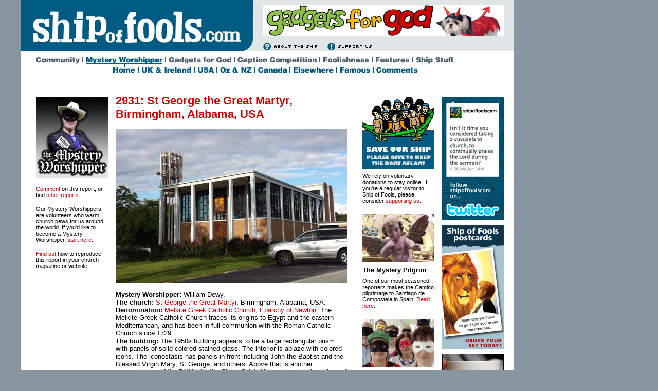

--- FILE ---
content_type: text/html; charset=iso-8859-1
request_url: http://archive.shipoffools.com/mystery/2015/2931.html
body_size: 6244
content:
<!DOCTYPE HTML PUBLIC "-//W3C//DTD HTML 4.01 Transitional//EN"
"http://www.w3.org/TR/html4/loose.dtd">
<html><!-- InstanceBegin template="/Templates/mystery_reports.dwt" codeOutsideHTMLIsLocked="false" -->
<head>
<link REL="SHORTCUT ICON" href="http://shipoffools.com/favicon.ico">
<meta http-equiv="Content-Type" content="text/html; charset=ISO-8859-1">
<!-- InstanceBeginEditable name="doctitle" -->
<title>Ship of Fools: The Mystery Worshipper</title>
<!-- InstanceEndEditable -->
<meta name="description" content="The Mystery Worshipper visits churches worldwide and reports on what it was like to be there on that Sunday.">
<meta name="keywords" content="acolyte aisle altar anglican anglo-catholic baptism baptist bible bishop brethren cassock cathedral catholic chalice chancel chapel charismatic Christ Christian church clergy communion congregation congregationalist crucifer crucifix deacon denomination devotion ecumenical ecumenism evangelical God gospel holy homily hymn incense Jesus liturgy lutheran mass mennonite methodist minister mission music mystery nave orthodox parish pentecostal pew prayer preach preaching presbyterian psalm pulpit quaker rector reformed reverence reverend rite sacrament sermon sunday urc vestments vicar worship worshiper worshipper">
<link href="../../ship.css" rel="stylesheet" type="text/css">
<style type="text/css">
<!--
a:link {
	color: #cc0000;
	text-decoration: none;
}
a:visited {
	text-decoration: none;
	color: #cc0000;
}
a:hover {
	text-decoration: underline;
	color: #005B82;
}
a:active {
	text-decoration: none;
	color: #005B82;
}
.style1 {font-size: 80%; font-style: normal; font-weight: normalnormal; font-family: Verdana, Arial, Helvetica, sans-serif;}
-->
</style>
<!-- InstanceBeginEditable name="head" --><!-- InstanceEndEditable -->
</head>

<script src="../../rollover.js" type="text/javascript" language="javascript"></script>

<body>
<table width="960" border="0" cellpadding="0" cellspacing="0" bgcolor="#FFFFFF">
  
  <tr>
    <td align="left" valign="top"><table width="960" border="0" cellpadding="0" cellspacing="0" background="../../media/grid/spacer_e0e6e6.gif">
      <tr>
        <td rowspan="3" align="left" valign="top"><a href="../../index.html" target="_top"><img src="../../media/masthead/masthead_452_100.gif" alt="homepage" width="452" height="100" border="0"></a></td>
        <td colspan="3" align="left" valign="top"><img src="../../media/grid/spacer_10.gif" width="508" height="10"></td>
        </tr>
      <tr>
        <td align="left" valign="top">&nbsp;</td>
        <td align="left" valign="top"><a href="http://shipoffools.com/gadgets/index.html" target="_top"><img src="../../media/ads/gadgets_for_god.gif" alt="click here for gadget for god" width="468" height="60" border="0"></a></td>
        <td align="left" valign="top">&nbsp;</td>
      </tr>
      <tr>
        <td align="left" valign="top"><img src="../../media/grid/spacer_10.gif" width="20" height="10"></td>
        <td align="left" valign="top"><table width="468" border="0" cellspacing="0" cellpadding="0">
          <tr>
            <td colspan="4" align="left" valign="top"><img src="../../media/grid/spacer_10.gif" width="468" height="9"></td>
          </tr>
          <tr>
            <td align="left" valign="top"><a href="../../shipstuff/index.html" target="_top"><img src="../../media/icons/about_us.gif" alt="about the ship" width="115" height="15" border="0"></a></td>
            <td align="left" valign="top"><img src="../../media/grid/spacer_10.gif" width="10" height="15"></td>
            <td align="left" valign="top"><a href="../../organ/index.html" target="_top"><img src="../../media/icons/support_us.gif" alt="sign up for our newsletter" width="115" height="15" border="0"></a></td>
            <td align="left" valign="top"><img src="../../media/grid/spacer_10.gif" width="228" height="15"></td>
          </tr>
        </table></td>
        <td align="left" valign="top"><img src="../../media/grid/spacer_10.gif" width="20" height="10"></td>
      </tr>
    </table></td>
  </tr>
  <tr>
    <td align="left" valign="top"><img src="../../media/grid/spacer_10.gif" width="960" height="10"></td>
  </tr>
  <tr>
    <td align="left" valign="top"><table width="960" border="0" cellspacing="0" cellpadding="0">
      <tr>
        <td align="left" valign="top"><img src="../../media/grid/spacer_10.gif" width="30" height="20"></td>
        <td align="left" valign="top"><a href="https://forums.shipoffools.com" target="_top"><img src="../../media/menu/0_top/community.gif" alt="community" width="90" height="20" border="0" class="imgover"></a></td>
        <td align="left" valign="top"><img src="../../media/menu/0_top/rule_grey.gif" width="7" height="20"></td>
        <td align="left" valign="top"><a href="../index.html" target="_top"><img src="../../media/menu/0_top/mystery_x.gif" alt="the mystery worshipper" width="154" height="20" border="0"></a></td>
        <td align="left" valign="top"><img src="../../media/menu/0_top/rule_grey.gif" width="7" height="20"></td>
        <td align="left" valign="top"><a href="../../gadgets/index.html" target="_top"><img src="../../media/menu/0_top/gadgets.gif" alt="gadgets for god" width="127" height="20" border="0" class="imgover"></a></td>
        <td align="left" valign="top"><img src="../../media/menu/0_top/rule_grey.gif" width="7" height="20"></td>
        <td align="left" valign="top"><a href="/cgi-bin/caption.pl" target="_top"><img src="../../media/menu/0_top/caption.gif" alt="caption competition" width="159" height="20" border="0" class="imgover"></a></td>
        <td align="left" valign="top"><img src="../../media/menu/0_top/rule_grey.gif" width="7" height="20"></td>
        <td align="left" valign="top"><a href="../../foolishness/index.html" target="_top"><img src="../../media/menu/0_top/foolishness.gif" alt="foolishness" width="95" height="20" border="0" class="imgover"></a></td>
        <td align="left" valign="top"><img src="../../media/menu/0_top/rule_grey.gif" width="7" height="20"></td>
        <td align="left" valign="top"><a href="../../features/index.html" target="_top"><img src="../../media/menu/0_top/features.gif" alt="features" width="72" height="20" border="0" class="imgover"></a></td>
        <td align="left" valign="top"><img src="../../media/menu/0_top/rule_grey.gif" width="7" height="20"></td>
        <td align="left" valign="top"><a href="../../shipstuff/index.html" target="_top"><img src="../../media/menu/0_top/ship.gif" alt="ship stuff" width="78" height="20" border="0" class="imgover"></a></td>
        <td align="left" valign="top"><img src="../../media/grid/spacer_10.gif" width="113" height="20"></td>
      </tr>
    </table></td>
  </tr>
  <tr>
    <td align="left" valign="top"><table width="960" border="0" cellpadding="0" cellspacing="0" bgcolor="#FFFFFF">
      <tr>
        <td align="left" valign="top"><table width="960" border="0" cellspacing="0" cellpadding="0">
          <tr>
            <td align="left" valign="top"><img src="../../media/grid/spacer_10.gif" width="179" height="18"></td>
            <td align="left" valign="top"><a href="../index.html" target="_top"><img src="../../media/menu/2_mw/home.gif" alt="mystery worshipper home" width="49" height="18" border="0" class="imgover"></a></td>
            <td align="left" valign="top"><img src="../../media/menu/0_top/rule_blue.gif" width="7" height="18"></td>
            <td align="left" valign="top"><a href="../uk.html" target="_top"><img src="../../media/menu/2_mw/uk.gif" alt="reports from the uk and ireland" width="102" height="18" border="0" class="imgover"></a></td>
            <td align="left" valign="top"><img src="../../media/menu/0_top/rule_blue.gif" width="7" height="18"></td>
            <td align="left" valign="top"><a href="../usa.html" target="_top"><img src="../../media/menu/2_mw/usa.gif" alt="reports from the usa" width="37" height="18" border="0" class="imgover"></a></td>
            <td align="left" valign="top"><img src="../../media/menu/0_top/rule_blue.gif" width="7" height="18"></td>
            <td align="left" valign="top"><a href="../oz.html" target="_top"><img src="../../media/menu/2_mw/oz.gif" alt="reports from australia and new zealand" width="67" height="18" border="0" class="imgover"></a></td>
            <td align="left" valign="top"><img src="../../media/menu/0_top/rule_blue.gif" width="7" height="18"></td>
            <td align="left" valign="top"><a href="../canada.html" target="_top"><img src="../../media/menu/2_mw/canada.gif" alt="reports from canada" width="61" height="18" border="0" class="imgover"></a></td>
            <td align="left" valign="top"><img src="../../media/menu/0_top/rule_blue.gif" width="7" height="18"></td>
            <td align="left" valign="top"><a href="../elsewhere.html" target="_top"><img src="../../media/menu/2_mw/elsewhere.gif" alt="reports from elsewhere" width="84" height="18" border="0" class="imgover"></a></td>
            <td align="left" valign="top"><img src="../../media/menu/0_top/rule_blue.gif" width="7" height="18"></td>
            <td align="left" valign="top"><a href="../famous.html" target="_top"><img src="../../media/menu/2_mw/famous.gif" alt="famous and infamous reports" width="64" height="18" border="0" class="imgover"></a></td>
            <td align="left" valign="top"><img src="../../media/menu/0_top/rule_blue.gif" width="7" height="18"></td>
            <td align="left" valign="top"><a href="../comments/index.html" target="_top"><img src="../../media/menu/2_mw/comments.gif" alt="comments and corrections" width="86" height="18" border="0" class="imgover"></a></td>
            <td align="left" valign="top"><img src="../../media/grid/spacer_10.gif" width="182" height="18"></td>
          </tr>
        </table></td>
      </tr>
    </table></td>
  </tr>
  <tr>
    <td align="left" valign="top"><img src="../../media/grid/spacer_10.gif" width="960" height="34"></td>
  </tr>
  <tr>
    <td align="left" valign="top"><table width="960" border="0" cellspacing="0" cellpadding="0">
      <tr>
        <td align="left" valign="top"><img src="../../media/grid/spacer_10.gif" width="30" height="1"></td>
        <td align="left" valign="top"><img src="../../media/grid/spacer_10.gif" width="140" height="1"></td>
        <td align="left" valign="top"><img src="../../media/grid/spacer_10.gif" width="15" height="1"></td>
        <td align="left" valign="top"><img src="../../media/grid/spacer_10.gif" width="450" height="1"></td>
        <td align="left" valign="top"><img src="../../media/grid/spacer_10.gif" width="30" height="1"></td>
        <td align="left" valign="top"><img src="../../media/grid/spacer_10.gif" width="140" height="1"></td>
        <td align="left" valign="top"><img src="../../media/grid/spacer_10.gif" width="15" height="1"></td>
        <td align="left" valign="top"><img src="../../media/grid/spacer_10.gif" width="120" height="1"></td>
        <td align="left" valign="top"><img src="../../media/grid/spacer_10.gif" width="20" height="1"></td>
      </tr>
      <tr>
        <td align="left" valign="top">&nbsp;</td>
        <td align="left" valign="top" class="body_70"><table width="140" border="0" cellspacing="0" cellpadding="0">
          <tr>
            <td align="left" valign="top"><img src="../../media/grid/spacer_10.gif" width="140" height="5"></td>
          </tr>
          <tr>
            <td align="left" valign="top"><a href="../index.html" target="_top"><img src="../media/mystery_margin.gif" alt="the mystery worshipper" width="140" height="158" border="0"></a></td>
          </tr>
          <tr>
            <td align="left" valign="top"><img src="../../media/grid/spacer_10.gif" width="140" height="15"></td>
          </tr>
          <tr>
            <td align="left" valign="top"><a href="../comments/index.html" target="_top">Comment</a> on this report, or find <a href="../index.html" target="_top">other reports</a>.</td>
          </tr>
          <tr>
            <td align="left" valign="top"><img src="../../media/grid/spacer_10.gif" width="140" height="15"></td>
          </tr>
          <tr>
            <td align="left" valign="top">Our Mystery Worshippers are volunteers who warm church pews for us around the world. If you'd like to become a Mystery Worshipper, <a href="../become/index.html" target="_top">start here</a>.</td>
          </tr>
          <tr>
            <td align="left" valign="top"><img src="../../media/grid/spacer_10.gif" width="140" height="15"></td>
          </tr>
          <tr>
            <td align="left" valign="top"><a href="../admin/publish.html" target="_top">Find out</a> how to reproduce this report in your church magazine or website.</td>
          </tr>
        </table>          </td>
        <td align="left" valign="top">&nbsp;</td>
        <td align="left" valign="top"><!-- InstanceBeginEditable name="report" -->
          <table width="450" border="0" cellspacing="0" cellpadding="0">
            <tr>
                <td align="left" valign="top" class="head_red_140">2931: St George the Great Martyr, Birmingham, Alabama, USA</td>
            </tr>
            <tr>
              <td align="left" valign="top"><img src="../../media/grid/spacer_10.gif" width="450" height="15"></td>
            </tr>
            <tr>
              <td align="left" valign="top"><img src="media/birmingham_george_martyr.jpg" alt="St George the Great Martyr, Birmingham, AL" width="450" height="300"></td>
            </tr>
            <tr>
              <td align="left" valign="top"><img src="../../media/grid/spacer_10.gif" width="450" height="15"></td>
            </tr>
            <tr>
                <td align="left" valign="top">
<span class="body_bold_80">Mystery Worshipper:</span><span class="body_80"> William Dewy.<br>
                  </span><span class="body_bold_80">The church:</span><span class="body_80"> <a href="http://saintgeorgeonline.org/" target="_blank">St George the Great Martyr</a>, Birmingham, Alabama, USA.<br>
                  </span><span class="body_bold_80">Denomination:</span><span class="body_80"> <a href="http://www.pgc-lb.org/" target="_blank">Melkite Greek Catholic Church</a>,  <a href="https://melkite.org/" target="_blank">Eparchy of Newton</a>. The Melkite Greek Catholic Church traces its origins to Egypt and the eastern Mediterranean, and has been in full communion with the Roman Catholic Church since 1729.<br>
                  </span><span class="body_bold_80">The building:</span><span class="body_80"> The 1950s building appears to be a large rectangular prism with panels of solid colored stained glass. The interior is ablaze with colored icons.  The iconostasis has panels in front including John the Baptist and the Blessed Virgin Mary, St George, and others.  Above that is another representation of the BVM with the Christ Child, Above the whole is an icon of Jesus surrounded by the four Evangelists and angels.  The space was, to me, foreign and familiar at the same time.<br>
                  </span><span class="body_bold_80">The church:</span><span class="body_80"> The community recently celebrated its Middle Eastern Festival with much food and dancing.  The parish provides a meal for people through the Society of the Good Samaritan-Pathway’s Shelter on a regular basis.  The liturgical and educational schedule includes othros and divine liturgy on Sundays, Saturday night vespers and divine liturgy, Wednesday vespers, and an adult study class.<br>
                  </span><span class="body_bold_80">The neighborhood:</span><span class="body_80"> Birmingham is Alabama's largest city and was once known as the Pittsburgh of the South, in the days when both cities were giants of the steelmaking industry. Heavy industry dominated the city's economy until well into the 1960s. Today Birmingham is still an important manufacturing center, but banking, telecommunications, health services and other 21st century enterprises have grown to take pride of place. In the 1950s and 1960s Birmingham saw prominence in the civil rights movement. Martin Luther King Jr wrote his famous <em>Letter from Birmingham Jail</em> here. On September 15, 1963, the Ku Klux Klan planted 15 sticks of dynamite at the 16th Street Baptist Church, with the resulting explosion killing four young African-American girls. The event marked a major turning point in the struggle for civil rights and was a major impetus in the passage of the Civil Rights Act of 1964. St George's is located in a residential neighborhood near George Ward Park, which features open meadows, ancient trees, stone buildings dating from President Franklin D. Roosevelt's WPA (Works Progress Administration), great vistas, hiking trails and sporting grounds.<br>
                  </span><span class="body_bold_80">The cast:</span><span class="body_80"> The Rt Revd Frank J. Milienewicz, pastor, was celebrant and preacher.  Reader Joseph Pharo served as cantor.<br>
                  </span><span class="body_bold_80">The date & time:</span><span class="body_80"> Saturday, September 26, 2015, 5:00pm.<br>
                  <br>

</span><span class="body_bold_red_80">What was the name of the service?</span><span class="body_80"><br>
Sunday Vespers and Divine Liturgy.<br>
                  <br>

</span><span class="body_bold_red_80">How full was the building?</span><span class="body_80"><br>
Not particularly full.  As is common in Eastern Rite churches, people came and went throughout the worship time, so it was hard to count.  I think 25 or 30 people were there for most of the service.<br>
                  <br>

</span><span class="body_bold_red_80">Did anyone welcome you personally?</span><span class="body_80"><br>
Some smiles and looks throughout the course of the evening made me feel welcome, although I was not formally greeted.<br>
                  <br>

</span><span class="body_bold_red_80">Was your pew comfortable?</span><span class="body_80"><br>
The standard wooden pew was comfortable enough.<br>
                  <br>

</span><span class="body_bold_red_80">How would you describe the pre-service
atmosphere?</span><span class="body_80"><br>

There was some sound or noise coming from behind the scene during the preparation.  I don't know if it was thuribles clinking, acolytes shuffling or other liturgical goings-on or just general hubbub. I could hear the preparatory prayers being said in a loud voice, but I couldn’t understand what was being said.<br>
                  <br>

</span><span class="body_bold_red_80">What were the exact opening words of the
service?</span><span class="body_80"><br>
                  “Blessed is the kingdom of the Father, and of the Son, and of the Holy Spirit.”<br>
                  <br>

</span><span class="body_bold_red_80">What books did the congregation use during the
service?</span><span class="body_80"><br>

                  <em>Liturgikon of the Melkite Greek Catholic Church of Antioch, Alexandria, and Jerusalem</em>.
<br>
                  <br>

</span><span class="body_bold_red_80">What musical instruments were played?</span><span class="body_80"><br>
None, excepting the bells on the thurible chains.<br><br>

</span><span class="body_bold_red_80">Did anything distract you?</span><span class="body_80"><br>
The sunlight came in, and  shafts of sunlight and shadow made a dramatic clock as they moved up the eastern wall of the church.  There was too much to see to be distracted.  I did notice, however, the sporty sneakers of the acolytes under their damask vestments.<br>
                  <br>

                  </span><span class="body_bold_red_80">Was the worship stiff-upper-lip, happy clappy, or
what?</span><span class="body_80"><br>
The worship was joyfully formal.  There were several processions with celebrant and torches.  The liturgy itself was a feast of sight and sound and smell.  I believe everything was sung except the sermon.  I noticed that the creed did not include the Filioque.<br>
                  <br>

                  </span><span class="body_bold_red_80">Exactly how long was the sermon?</span><span class="body_80"><br>
24 minutes.<br><br>

</span><span class="body_bold_red_80">On a scale of 1-10, how good was the preacher?</span><span class="body_80"><br>
7 &#150; The sermon was mostly the reading of a letter from Bishop Nicholas James Samra, with commentary from the pastor.<br>
                  <br>

</span><span class="body_bold_red_80">In a nutshell, what was the sermon
about?</span><span class="body_80"><br>
The letter encouraged the faithful to live the faith.  The Church is to “let down the nets” into the culture or society around herself and to share the good news. The people were also reminded of the terrible persecution of the Church in Syria and were asked to welcome refugees from Syria and elsewhere into the Church in America. We were reminded of the two great commandments: love God with your whole being and love your neighbor as yourself.<br>
                  <br>

</span><span class="body_bold_red_80">Which part of the service was like being in
heaven?</span><span class="body_80"><br>
The music and the singing, very well led by Brother Joseph and pretty much sung by all the people there.<br>
                  <br>

</span><span class="body_bold_red_80">And which part was like being in... er... the other place?</span><span class="body_80"><br>
I found it difficult to find my place in the book.  The music was written out, but I didn’t find what was being sung until the canticle or prayer was nearly over.  And the written music was an approximation (at best) of what was actually being sung.  Worse to me was a particular quality of the incense.  I really like incense, but the incense used had an odor reminiscent of a hotel deodorizer.<br>
                  <br>

</span><span class="body_bold_red_80">What happened when you hung around after the service looking lost?</span><span class="body_80"><br>
Not much.  I got some smiles from the people leaving church; they seemed pleased that I was among them.<br><br>

</span><span class="body_bold_red_80">How would you describe the after-service
coffee?</span><span class="body_80"><br>
None was offered.<br><br>

</span><span class="body_bold_red_80">How would you feel about making this church your regular (where 10 = ecstatic, 0 = terminal)?</span><span class="body_80"><br>
6 &#150; This was a gorgeous place to visit and the liturgy was wonderfully rich.  But I think a steady diet of a liturgy this rich would cloy.<br><br>

</span><span class="body_bold_red_80">Did the service make you feel glad to be a
Christian?</span><span class="body_80"><br>
Oh, yes.<br><br>

</span><span class="body_bold_red_80">What one thing will you remember about all this in seven days' time?</span><span class="body_80"><br>
The hotel incense.</span></td>
            </tr>
          </table>
        <!-- InstanceEndEditable --></td>
        <td align="left" valign="top">&nbsp;</td>
        <td align="left" valign="top"><table width="140" border="0" cellspacing="0" cellpadding="0">
          <tr>
            <td align="left" valign="top"><img src="../../media/grid/spacer_10.gif" width="140" height="5"></td>
          </tr>
          <tr>
            <td align="left" valign="top"><a href="../../floating_fund/index.html" target="_top"><img src="../../media/ads/floating_fund.gif" alt="please give to the floating fund" width="140" height="140" border="0"></a></td>
          </tr>
          <tr>
            <td align="left" valign="top"><img src="../../media/grid/spacer_10.gif" width="140" height="8"></td>
          </tr>
          <tr>
            <td align="left" valign="top" id="redlink"><span class="body_70">We rely on voluntary donations to stay online. If you're a regular visitor to Ship of Fools, please consider <a href="../../floating_fund/index.html" target="_top">supporting us</a>.</span></td>
          </tr>
          
          
          <tr>
            <td align="left" valign="top"><img src="../../media/grid/spacer_10.gif" width="140" height="20"></td>
          </tr>
          

          <tr>
            <td align="left" valign="top"><a href="../specials/camino/index.html" target="_top"><img src="../specials/camino/media/camino.jpg" alt="camino pilgrimage" width="140" height="93" border="0"></a></td>
          </tr>
          <tr>
            <td align="left" valign="top"><img src="../../media/grid/spacer_10.gif" width="140" height="8"></td>
          </tr>
          <tr>
            <td align="left" valign="top"><span class="body_bold_80">The Mystery Pilgrim</span></td>
          </tr>
          <tr>
            <td align="left" valign="top"><img src="../../media/grid/spacer_10.gif" width="140" height="8"></td>
          </tr>
          <tr>
            <td align="left" valign="top"><span class="body_70"> One of our most seasoned reporters makes the Camino pilgrimage to Santiago de Compostela in Spain. <a href="../specials/camino/index.html" target="_top">Read here</a>.</span></td>
          </tr>
          <tr>
            <td align="left" valign="top"><img src="../../media/grid/spacer_10.gif" width="140" height="20"></td>
          </tr>
          <tr>
            <td align="left" valign="top"><a href="../specials/london_05/index.html" target="_top"><img src="../specials/london_05/media/mystery_masks.jpg" alt="mystery worshipper sunday" width="140" height="93" border="0"></a></td>
          </tr>
          <tr>
            <td align="left" valign="top"><img src="../../media/grid/spacer_10.gif" width="140" height="8"></td>
          </tr>
          <tr>
            <td align="left" valign="top"><span class="body_bold_80">London churches</span></td>
          </tr>
          <tr>
            <td align="left" valign="top"><img src="../../media/grid/spacer_10.gif" width="140" height="8"></td>
          </tr>
          <tr>
            <td align="left" valign="top"><span class="body_70"> Read reports from 70 London churches, visited by a small army of Mystery Worshippers on one single Sunday. <a href="../specials/london_05/index.html" target="_top">Read here</a>. </span></td>
          </tr>
          <tr>
            <td align="left" valign="top">&nbsp;</td>
          </tr>
          
        </table></td>
        <td align="left" valign="top">&nbsp;</td>
        <td align="left" valign="top"><table width="120" border="0" cellspacing="0" cellpadding="0">
          <tr>
            <td align="left" valign="top" class="body_70"><img src="../../media/grid/spacer_10.gif" width="120" height="5"></td>
          </tr>
          <tr>
            <td align="left" valign="top" class="body_70"><a href="https://twitter.com/shipoffoolscom" target="_top"><img src="../../media/ads_120_240/04.gif" alt="follow ship of fools on twitter" width="120" height="240" border="0"></a></td>
          </tr>
          <tr>
            <td align="left" valign="top" class="body_70"><img src="../../media/grid/spacer_10.gif" width="120" height="10"></td>
          </tr>
          <tr>
            <td align="left" valign="top" class="body_70"><a href="../../shop/postcards/index.html" target="_top"><img src="../../media/ads_120_240/03.gif" alt="buy your ship of fools postcards" width="120" height="240" border="0"></a></td>
          </tr>
          <tr>
            <td align="left" valign="top" class="body_70"><img src="../../media/grid/spacer_10.gif" width="120" height="10"></td>
          </tr>
          <tr>
            <td align="left" valign="top" class="body_70"><a href="../../shop/mugs/index.html" target="_top"><img src="../../media/ads_120_240/02.gif" alt="sip of fools mugs from your favourite nautical website" width="120" height="240" border="0"></a></td>
          </tr>
        </table></td>
        <td align="left" valign="top">&nbsp;</td>
      </tr>
      <tr>
        <td colspan="9" align="left" valign="top"><img src="../../media/grid/spacer_10.gif" width="960" height="20"></td>
        </tr>
      <tr>
        <td align="left" valign="top">&nbsp;</td>
        <td align="left" valign="top">&nbsp;</td>
        <td align="left" valign="top">&nbsp;</td>
        <td align="left" valign="top" class="body_80"><a href="../index.html" target="_top">More Mystery Worshipper reports</a></td>
        <td align="left" valign="top">&nbsp;</td>
        <td align="left" valign="top">&nbsp;</td>
        <td align="left" valign="top">&nbsp;</td>
        <td align="left" valign="top">&nbsp;</td>
        <td align="left" valign="top">&nbsp;</td>
      </tr>
      <tr>
        <td colspan="9" align="left" valign="top"><img src="../../media/grid/spacer_10.gif" width="960" height="20"></td>
        </tr>
      <tr>
        <td align="left" valign="top">&nbsp;</td>
        <td align="left" valign="top">&nbsp;</td>
        <td align="left" valign="top">&nbsp;</td>
        <td align="left" valign="top"><a href="../../index.html" target="_top"><img src="../../media/logo/sof_plus_copyright.gif" alt="ship of fools" width="100" height="74" border="0"></a></td>
        <td align="left" valign="top">&nbsp;</td>
        <td align="left" valign="top">&nbsp;</td>
        <td align="left" valign="top">&nbsp;</td>
        <td align="left" valign="top">&nbsp;</td>
        <td align="left" valign="top">&nbsp;</td>
      </tr>
      <tr>
        <td colspan="9" align="left" valign="top"><img src="../../media/grid/spacer_10.gif" width="960" height="20"></td>
        </tr>
    </table>
   </td>
  </tr>
</table>
</body>
<!-- InstanceEnd --></html>
